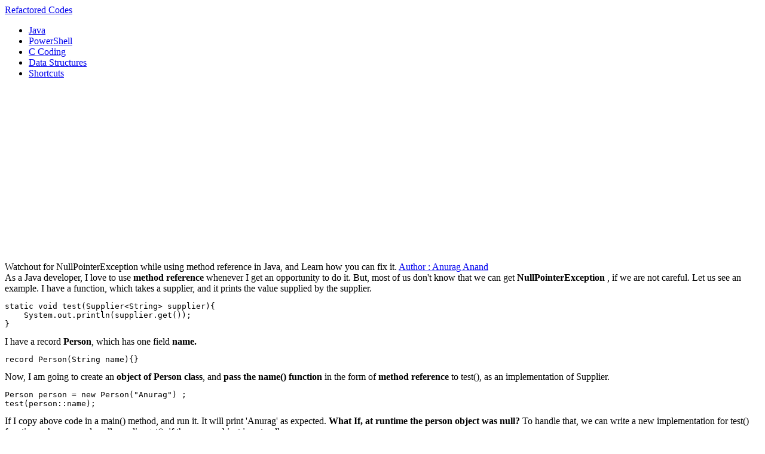

--- FILE ---
content_type: text/html;charset=UTF-8
request_url: https://refactoredcodes.com/watchout-for-nullpointerexception-while-using-method-reference-in-java-and-learn-how-you-can-fix-it/
body_size: 1910
content:
<!DOCTYPE html>
<html lang="en">
<head>
    <meta charset="UTF-8">
    <meta name="viewport" content="width=device-width, initial-scale=1.0">
    <script
        async
        src="https://pagead2.googlesyndication.com/pagead/js/adsbygoogle.js?client=ca-pub-1979630569405572"
        crossorigin="anonymous"
>

</script>
    <link rel="stylesheet" href="/css/User.css" />
    <title>Watchout for NullPointerException while using method reference in Java, and Learn how you can fix it.</title>
</head>
<body>
<header>
    <style>
        @scope {
            :scope {
                align-self: stretch;
                display: flex;
                flex-wrap: wrap;
                padding: .8rem;
            }

            span {
                text-shadow: 1px 1px 1px red;
            }

            a {
                text-decoration: none;
                color: black;
            }

            nav {
                margin: auto;
                font-size: 0.8rem;
                ul{
                    display: flex;
                    flex-wrap: wrap;
                    list-style: none;
                    gap: 1rem;
                    a {
                        text-decoration: underline;
                    }
                }
            }
            @container ContainerBody (width <= 500px) {
               :scope {
                flex-direction: column;
               }
                span {
                    flex-grow : 1;
                }

                nav {
                    margin: 0;
                    margin-block-start : .2rem;
                    flex-grow : 1;
                    ul {
                        flex-direction: column;
                        gap: .2rem;
                    }
                }
            }

        }
    </style>
    <span> <a href="/">Refactored Codes</a> </span>
    <nav>
        <ul>
            <li>
                <a
                        href="/category/Java"
                        onmouseover="fetch(this.href)"
                >Java</a>
            </li>
            <li>
                <a
                        href="/category/PowerShell"
                        onmouseover="fetch(this.href)"
                >PowerShell</a>
            </li>
            <li>
                <a
                        href="/category/C%20Coding"
                        onmouseover="fetch(this.href)"
                >C Coding</a>
            </li>
            <li>
                <a
                        href="/category/Data%20Structures"
                        onmouseover="fetch(this.href)"
                >Data Structures</a>
            </li>
            <li>
                <a
                        href="/category/Shortcuts"
                        onmouseover="fetch(this.href)"
                >Shortcuts</a>
            </li>
        </ul>
    </nav>
</header>
<main class="Post">
    <header>
        <span class="PostTitle">Watchout for NullPointerException while using method reference in Java, and Learn how you can fix it.</span>
        <a class="PostAuthor" href="https://www.linkedin.com/in/refactoredcodes/">Author : Anurag Anand</a>
    </header>
    <article>As a Java developer, I love to use <strong>method reference</strong> whenever I get an opportunity to do it.

But, most of us don't know that we can get <strong>NullPointerException </strong>, if we are not careful.

Let us see an example.

I have a function, which takes a supplier, and it prints the value supplied by the supplier.
<pre class="EnlighterJSRAW" data-enlighter-language="java">static void test(Supplier&lt;String&gt; supplier){
    System.out.println(supplier.get());
}</pre>
I have a record <strong>Person</strong>, which has one field <strong>name.</strong>
<pre class="EnlighterJSRAW" data-enlighter-language="java">record Person(String name){}</pre>
Now, I am going to create an <strong>object of Person class</strong>, and <strong>pass the name() function</strong> in the form of <strong>method reference</strong> to test(), as an implementation of Supplier.
<pre class="EnlighterJSRAW" data-enlighter-language="java">Person person = new Person("Anurag") ;
test(person::name);</pre>
If I copy above code in a main() method, and run it. It will print 'Anurag' as expected.

<strong>What If, at runtime the person object was null?</strong>

To handle that, we can write a new implementation for test() function, where we only call supplier.get(), if the person object is not null.
<pre class="EnlighterJSRAW" data-enlighter-language="java">static void test(final Person person, Supplier&lt;String&gt; supplier){
    System.out.println(person == null ? "" : supplier.get());
}</pre>
Will it work ??

No, It won't work.. We are still going to get <strong>NullPointerException</strong>.
<pre class="EnlighterJSRAW" data-enlighter-language="java">Person personNull = null;
test(personNull::name);
test(personNull, personNull::name);</pre>
A call to test() function, with safe implementation throws NullPointerException, as well

But.Why??

Because, <strong>Java does 'Object.requireNonNull()' over the passed object</strong> i.e person or personNull, before invoking <strong>name() </strong>on the object.

So, How can we get around this, and make sure, our safe test() function, which has ability to check for null-case over the object works.

<strong>We can use lambda expression over here</strong>.
<pre class="EnlighterJSRAW" data-enlighter-language="java">static void test(final Person person, Supplier&lt;String&gt; supplier){
    System.out.println(person == null ? "person is null" : supplier.get());
}

test(personNull, () -&gt; personNull.name());</pre>
Now, I will get an output of '<strong>person is null</strong>', if the passed object '<strong>person</strong>' is Null. This is a way you can work around.

Or we can write an <strong>implementation of test() function using 'Function' interface</strong>.
<pre class="EnlighterJSRAW" data-enlighter-language="java">static void test(final Person person, Function&lt;Person, String&gt; function){
    System.out.println(person == null ? "person is null" : function.apply(person));
}</pre>
And, we can call the above function like this.
<pre class="EnlighterJSRAW" data-enlighter-language="generic">Person person = new Person("Anurag") ;
Person personNull = null;

test(person, (p) -&gt; p.name());

test(personNull, (p) -&gt; p.name());</pre>
To reduce boiler plate code, we can refactor the above code to create one function object from <strong>(p) -&gt; p.name()</strong>.

These are two ways, that I know of, can handle the <strong>NullPointerException</strong> while using method-reference.

&nbsp;</article>
</main>
<footer>
    <style>
        @scope{
            :scope {
                align-self: stretch;
                text-align: center;
                font-size: .6rem;
                padding: 0.8rem;
            }
        }
    </style>
    © 2018 - 2026 All rights reserved by Refactored Codes (<a href="https://www.linkedin.com/in/refactoredcodes/" target="_blank">Anurag Anand</a>)
</footer>
</body>
</html>

--- FILE ---
content_type: text/html; charset=utf-8
request_url: https://www.google.com/recaptcha/api2/aframe
body_size: 268
content:
<!DOCTYPE HTML><html><head><meta http-equiv="content-type" content="text/html; charset=UTF-8"></head><body><script nonce="QeZQjocR3r1kRYaAyj6_Ig">/** Anti-fraud and anti-abuse applications only. See google.com/recaptcha */ try{var clients={'sodar':'https://pagead2.googlesyndication.com/pagead/sodar?'};window.addEventListener("message",function(a){try{if(a.source===window.parent){var b=JSON.parse(a.data);var c=clients[b['id']];if(c){var d=document.createElement('img');d.src=c+b['params']+'&rc='+(localStorage.getItem("rc::a")?sessionStorage.getItem("rc::b"):"");window.document.body.appendChild(d);sessionStorage.setItem("rc::e",parseInt(sessionStorage.getItem("rc::e")||0)+1);localStorage.setItem("rc::h",'1769347187241');}}}catch(b){}});window.parent.postMessage("_grecaptcha_ready", "*");}catch(b){}</script></body></html>

--- FILE ---
content_type: text/css
request_url: https://refactoredcodes.com/css/User.css
body_size: 148
content:
@layer Base {
    *,
    *::after,
    *::before {
        margin : 0;
        border : 0;
        padding: 0;
        box-sizing: border-box;
    }

    :root {
        --baseFontSize: 24px;
    }

    html{
        width: 100%;
        font-size: var(--baseFontSize);
    }

    body {
        container-name: ContainerBody;
        container-type: inline-size;
		font-family: monospace, sans-serif;
		width: 100%;
        min-height: 100vh;
        display: flex;
        flex-direction: column;
        align-items: center;
        justify-content: space-between;
        gap: 1rem;
    }

    a {
        text-decoration: none;
        color: black;
    }

    ul {
        list-style : none;
    }

    main{
        display: flex;
        flex-direction: column;
        gap: .4rem;
        flex-grow: 1;
        max-width: 800px;
        width: 80%;
        margin: auto;
        justify-content: flex-start;
    }

    main.Post {
        header {
            display: flex;
            flex-direction: column;
            gap: .2rem;
            .PostTitle{
                font-size: 2rem;
                text-transform: capitalize;
            }
            .PostAuthor {
                font-size: .6rem;
                text-decoration: underline;
                text-transform: uppercase;
            }
        }
        article {
            font-size: .8rem;
            img{
                width: 8rem;
                height: 8rem;
            }
        }
    }
}

@layer ContainerQueries {
    @container ContainerBody (width <= 850px) {
        main.Post {
            header {
                .PostTitle {
                    font-size: 1.6rem;
                }
            }
        }
    }

    @container ContainerBody (width <= 500px){
        main {
            width: 100%;
            padding-inline: .4rem;
        }
    }

}